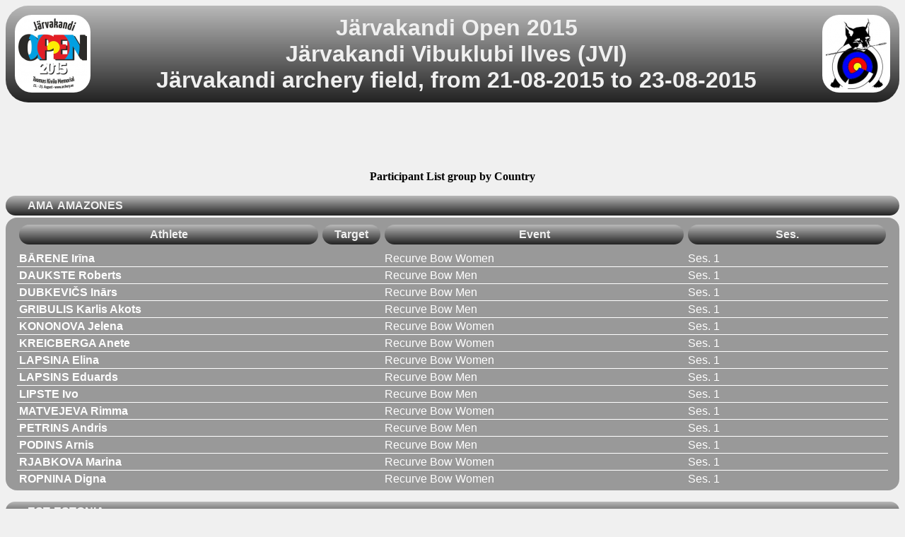

--- FILE ---
content_type: text/html; charset=UTF-8
request_url: https://ianseo.net/TourData/2015/1290/ENC.php
body_size: 3348
content:
<!DOCTYPE html PUBLIC "-//W3C//DTD XHTML 1.0 Transitional//EN" "http://www.w3.org/TR/xhtml1/DTD/xhtml1-transitional.dtd">
<html>
<head>
<meta http-equiv="Content-Type" content="text/html; charset=UTF-8">
<meta name="googlebot" content="notranslate" />
<title>Participant List group by Country</title>
<link href="/Common/Styles/table.css" media="screen" rel="stylesheet" type="text/css">
<link href="/css/google.css" rel="stylesheet" type="text/css" />
<script src="/Common/js/noFrames.js" type="text/javascript" ></script>
<script type="text/javascript" src="/Common/js/Accordion.js"></script>
<link href="/Common/Styles/participants.css" media="screen" rel="stylesheet" type="text/css">
<script async src="https://pagead2.googlesyndication.com/pagead/js/adsbygoogle.js"></script>
<script>
	(adsbygoogle = window.adsbygoogle || []).push({
		google_ad_client: "ca-pub-8357118275972884",
		enable_page_level_ads: true
	});
</script></head>
<body onload="onload()">
<script type="text/javascript">

  var _gaq = _gaq || [];
  _gaq.push(['_setAccount', 'UA-40336811-1']);
  _gaq.push(['_setDomainName', 'ianseo.net']);
  _gaq.push(['_trackPageview']);

  (function() {
    var ga = document.createElement('script'); ga.type = 'text/javascript'; ga.async = true;
    ga.src = ('https:' == document.location.protocol ? 'https://ssl' : 'http://www') + '.google-analytics.com/ga.js';
    var s = document.getElementsByTagName('script')[0]; s.parentNode.insertBefore(ga, s);
  })();

</script>
<div id="content">
<div align="center">
	<table id="TourHeader">
		<tr>
			<td width="5%">
<img src="./Header/topleft.png" height="100" alt="J�rvakandi Open 2015" border="0">			</td>
			<th colspan="90%" style="font-size: XX-large;">
J&auml;rvakandi Open 2015<br/>J&auml;rvakandi Vibuklubi Ilves (JVI)<br/>J&auml;rvakandi archery field, from 21-08-2015 to 23-08-2015			</th>
			<td width="5%">
<img src="./Header/topright.png" height="100" alt="J�rvakandi Open 2015" border="0">			</td>
		</tr>
	</table>
</div>
<div id="AdSenseTestata"><script async src="https://pagead2.googlesyndication.com/pagead/js/adsbygoogle.js"></script>
    <!-- Unità Orizzontale 728x90 -->
    <ins class="adsbygoogle"
         style="display:inline-block;width:728px;height:90px"
         data-ad-client="ca-pub-8357118275972884"
         data-ad-slot="4145630582"></ins>
    <script>
		(adsbygoogle = window.adsbygoogle || []).push({});
    </script></div>

<div align="Center"><b>Participant List group by Country</b><br/>&nbsp;</div>

<div id="Accordion">
<div class="accordion"><div class="title" onclick="collapseAccordion(this, 0)"  id="acc_AMA"><span class="Flag"></span><span class="CoCode">AMA</span><span>AMAZONES</span></div><div class="text title" id="acc_AMA-text"><table class="Griglia" width="100%" cellpadding="0" cellspacing="0"><tr><th><div nowrap class="Center title" >Athlete</div></th><th><div nowrap class="Center title" >Target</div></th><th><div nowrap class="Center title" >Event</div></th><th><div nowrap class="Center title" >Ses.</div></th></tr><tr class="row1 first"><td class="col Athlete">BĀRENE Irīna</td><td class="col Rank"></td><td class="col Country">Recurve Bow Women</td><td class="col Session">Ses. 1</td></tr><tr class="row1"><td class="col Athlete">DAUKSTE Roberts</td><td class="col Rank"></td><td class="col Country">Recurve Bow Men</td><td class="col Session">Ses. 1</td></tr><tr class="row1"><td class="col Athlete">DUBKEVIČS Inārs</td><td class="col Rank"></td><td class="col Country">Recurve Bow Men</td><td class="col Session">Ses. 1</td></tr><tr class="row1"><td class="col Athlete">GRIBULIS Karlis Akots</td><td class="col Rank"></td><td class="col Country">Recurve Bow Men</td><td class="col Session">Ses. 1</td></tr><tr class="row1"><td class="col Athlete">KONONOVA Jelena</td><td class="col Rank"></td><td class="col Country">Recurve Bow Women</td><td class="col Session">Ses. 1</td></tr><tr class="row1"><td class="col Athlete">KREICBERGA Anete</td><td class="col Rank"></td><td class="col Country">Recurve Bow Women</td><td class="col Session">Ses. 1</td></tr><tr class="row1"><td class="col Athlete">LAPSINA Elina</td><td class="col Rank"></td><td class="col Country">Recurve Bow Women</td><td class="col Session">Ses. 1</td></tr><tr class="row1"><td class="col Athlete">LAPSINS Eduards</td><td class="col Rank"></td><td class="col Country">Recurve Bow Men</td><td class="col Session">Ses. 1</td></tr><tr class="row1"><td class="col Athlete">LIPSTE Ivo</td><td class="col Rank"></td><td class="col Country">Recurve Bow Men</td><td class="col Session">Ses. 1</td></tr><tr class="row1"><td class="col Athlete">MATVEJEVA Rimma</td><td class="col Rank"></td><td class="col Country">Recurve Bow Women</td><td class="col Session">Ses. 1</td></tr><tr class="row1"><td class="col Athlete">PETRINS Andris</td><td class="col Rank"></td><td class="col Country">Recurve Bow Men</td><td class="col Session">Ses. 1</td></tr><tr class="row1"><td class="col Athlete">PODINS Arnis</td><td class="col Rank"></td><td class="col Country">Recurve Bow Men</td><td class="col Session">Ses. 1</td></tr><tr class="row1"><td class="col Athlete">RJABKOVA Marina</td><td class="col Rank"></td><td class="col Country">Recurve Bow Women</td><td class="col Session">Ses. 1</td></tr><tr class="row1"><td class="col Athlete">ROPNINA Digna</td><td class="col Rank"></td><td class="col Country">Recurve Bow Women</td><td class="col Session">Ses. 1</td></tr></table></div></div><div class="accordion"><div class="title" onclick="collapseAccordion(this, 0)"  id="acc_EST"><span class="Flag"></span><span class="CoCode">EST</span><span>ESTONIA</span></div><div class="text title" id="acc_EST-text"><table class="Griglia" width="100%" cellpadding="0" cellspacing="0"><tr><th><div nowrap class="Center title" >Athlete</div></th><th><div nowrap class="Center title" >Target</div></th><th><div nowrap class="Center title" >Event</div></th><th><div nowrap class="Center title" >Ses.</div></th></tr><tr class="row1 first"><td class="col Athlete">AGU Aivo</td><td class="col Rank"></td><td class="col Country">Recurve Bow Men</td><td class="col Session">Ses. 1</td></tr><tr class="row1"><td class="col Athlete">ALLIK Taavo</td><td class="col Rank"></td><td class="col Country">Recurve Bow Men</td><td class="col Session">Ses. 1</td></tr><tr class="row1"><td class="col Athlete">ENNEMUIST Taavi</td><td class="col Rank"></td><td class="col Country">Recurve Bow Men</td><td class="col Session">Ses. 1</td></tr><tr class="row1"><td class="col Athlete">GERASSIMOV Andrei</td><td class="col Rank"></td><td class="col Country">Recurve Bow Men</td><td class="col Session">Ses. 1</td></tr><tr class="row1"><td class="col Athlete">GROSS Jaanus</td><td class="col Rank"></td><td class="col Country">Recurve Bow Men</td><td class="col Session">Ses. 1</td></tr><tr class="row1"><td class="col Athlete">HÕIM Emily</td><td class="col Rank"></td><td class="col Country">Compound Bow Women</td><td class="col Session">Ses. 1</td></tr><tr class="row1"><td class="col Athlete">KAASIK Tanel</td><td class="col Rank"></td><td class="col Country">Recurve Bow Men</td><td class="col Session">Ses. 1</td></tr><tr class="row1"><td class="col Athlete">KAND Caius</td><td class="col Rank"></td><td class="col Country">Compound Bow Men</td><td class="col Session">Ses. 1</td></tr><tr class="row1"><td class="col Athlete">KASAK Bessi</td><td class="col Rank"></td><td class="col Country">Recurve Bow Women</td><td class="col Session">Ses. 1</td></tr><tr class="row1"><td class="col Athlete">KAUNIS Marta</td><td class="col Rank"></td><td class="col Country">Recurve Bow Cadet Women</td><td class="col Session">Ses. 1</td></tr><tr class="row1"><td class="col Athlete">KIVILO Karl</td><td class="col Rank"></td><td class="col Country">Recurve Bow Cadet Men</td><td class="col Session">Ses. 1</td></tr><tr class="row1"><td class="col Athlete">KOOKLA Jaan</td><td class="col Rank"></td><td class="col Country">Compound Bow Men</td><td class="col Session">Ses. 1</td></tr><tr class="row1"><td class="col Athlete">LILIENTHAL Triinu</td><td class="col Rank"></td><td class="col Country">Recurve Bow Cadet Women</td><td class="col Session">Ses. 1</td></tr><tr class="row1"><td class="col Athlete">LUHTOJA Sander</td><td class="col Rank"></td><td class="col Country">Recurve Bow Men</td><td class="col Session">Ses. 1</td></tr><tr class="row1"><td class="col Athlete">LUIK Siret</td><td class="col Rank"></td><td class="col Country">Recurve Bow Women</td><td class="col Session">Ses. 1</td></tr><tr class="row1"><td class="col Athlete">NURMSALU Laura</td><td class="col Rank"></td><td class="col Country">Recurve Bow Women</td><td class="col Session">Ses. 1</td></tr><tr class="row1"><td class="col Athlete">OJAMÄE Pearu Jakob</td><td class="col Rank"></td><td class="col Country">Recurve Bow Men</td><td class="col Session">Ses. 1</td></tr><tr class="row1"><td class="col Athlete">OONA Märt</td><td class="col Rank"></td><td class="col Country">Recurve Bow Men</td><td class="col Session">Ses. 1</td></tr><tr class="row1"><td class="col Athlete">OTS Rait</td><td class="col Rank"></td><td class="col Country">Recurve Bow Men</td><td class="col Session">Ses. 1</td></tr><tr class="row1"><td class="col Athlete">PAJU Karl Oskar</td><td class="col Rank"></td><td class="col Country">Recurve Bow Cadet Men</td><td class="col Session">Ses. 1</td></tr><tr class="row1"><td class="col Athlete">PÄRNAT Reena</td><td class="col Rank"></td><td class="col Country">Recurve Bow Women</td><td class="col Session">Ses. 1</td></tr><tr class="row1"><td class="col Athlete">PEDOSSAR David</td><td class="col Rank"></td><td class="col Country">Recurve Bow Cadet Men</td><td class="col Session">Ses. 1</td></tr><tr class="row1"><td class="col Athlete">PÕLLUMÄE Alexandra</td><td class="col Rank"></td><td class="col Country">Recurve Bow Cadet Women</td><td class="col Session">Ses. 1</td></tr><tr class="row1"><td class="col Athlete">PREIMANN Anneli</td><td class="col Rank"></td><td class="col Country">Recurve Bow Women</td><td class="col Session">Ses. 1</td></tr><tr class="row1"><td class="col Athlete">REIDMA Robin</td><td class="col Rank"></td><td class="col Country">Recurve Bow Cadet Men</td><td class="col Session">Ses. 1</td></tr><tr class="row1"><td class="col Athlete">RESSAR Evert</td><td class="col Rank"></td><td class="col Country">Compound Bow Men</td><td class="col Session">Ses. 1</td></tr><tr class="row1"><td class="col Athlete">RILLO Kristi</td><td class="col Rank"></td><td class="col Country">Recurve Bow Women</td><td class="col Session">Ses. 1</td></tr><tr class="row1"><td class="col Athlete">RIST Martin</td><td class="col Rank"></td><td class="col Country">Recurve Bow Men</td><td class="col Session">Ses. 1</td></tr><tr class="row1"><td class="col Athlete">RÖSLER Jaan</td><td class="col Rank"></td><td class="col Country">Recurve Bow Men</td><td class="col Session">Ses. 1</td></tr><tr class="row1"><td class="col Athlete">SAKS Helena</td><td class="col Rank"></td><td class="col Country">Recurve Bow Women</td><td class="col Session">Ses. 1</td></tr><tr class="row1"><td class="col Athlete">TASA Romet</td><td class="col Rank"></td><td class="col Country">Recurve Bow Cadet Men</td><td class="col Session">Ses. 1</td></tr><tr class="row1"><td class="col Athlete">TETSMANN Maris</td><td class="col Rank"></td><td class="col Country">Recurve Bow Women</td><td class="col Session">Ses. 1</td></tr><tr class="row1"><td class="col Athlete">TOMSON Mihkel</td><td class="col Rank"></td><td class="col Country">Recurve Bow Men</td><td class="col Session">Ses. 1</td></tr><tr class="row1"><td class="col Athlete">TOUART Devon</td><td class="col Rank"></td><td class="col Country">Recurve Bow Cadet Men</td><td class="col Session">Ses. 1</td></tr><tr class="row1"><td class="col Athlete">TUKK Laura</td><td class="col Rank"></td><td class="col Country">Recurve Bow Women</td><td class="col Session">Ses. 1</td></tr><tr class="row1"><td class="col Athlete">VIHER Priit</td><td class="col Rank"></td><td class="col Country">Recurve Bow Men</td><td class="col Session">Ses. 1</td></tr><tr class="row1"><td class="col Athlete">VIMM Tiina</td><td class="col Rank"></td><td class="col Country">Recurve Bow Women</td><td class="col Session">Ses. 1</td></tr></table></div></div><div class="accordion"><div class="title" onclick="collapseAccordion(this, 0)"  id="acc_FIN"><span class="Flag"></span><span class="CoCode">FIN</span><span>FINLAND</span></div><div class="text title" id="acc_FIN-text"><table class="Griglia" width="100%" cellpadding="0" cellspacing="0"><tr><th><div nowrap class="Center title" >Athlete</div></th><th><div nowrap class="Center title" >Target</div></th><th><div nowrap class="Center title" >Event</div></th><th><div nowrap class="Center title" >Ses.</div></th></tr><tr class="row1 first"><td class="col Athlete">EKHOLM Pyry</td><td class="col Rank"></td><td class="col Country">Recurve Bow Men</td><td class="col Session">Ses. 1</td></tr><tr class="row1"><td class="col Athlete">HÄTÖNEN Seppo</td><td class="col Rank"></td><td class="col Country">Recurve Bow Men</td><td class="col Session">Ses. 1</td></tr><tr class="row1"><td class="col Athlete">HOMMAS Johanna</td><td class="col Rank"></td><td class="col Country">Recurve Bow Women</td><td class="col Session">Ses. 1</td></tr><tr class="row1"><td class="col Athlete">KARVONEN Jukka</td><td class="col Rank"></td><td class="col Country">Recurve Bow Men</td><td class="col Session">Ses. 1</td></tr><tr class="row1"><td class="col Athlete">KUIVALAINEN Pentti</td><td class="col Rank"></td><td class="col Country">Recurve Bow Men</td><td class="col Session">Ses. 1</td></tr><tr class="row1"><td class="col Athlete">PELTOLA Jukka</td><td class="col Rank"></td><td class="col Country">Compound Bow Men</td><td class="col Session">Ses. 1</td></tr><tr class="row1"><td class="col Athlete">PELTONIEMI Antti</td><td class="col Rank"></td><td class="col Country">Recurve Bow Men</td><td class="col Session">Ses. 1</td></tr><tr class="row1"><td class="col Athlete">PIHLAJANIEMI Raivo</td><td class="col Rank"></td><td class="col Country">Recurve Bow Men</td><td class="col Session">Ses. 1</td></tr><tr class="row1"><td class="col Athlete">PÖLKKI Annika</td><td class="col Rank"></td><td class="col Country">Recurve Bow Women</td><td class="col Session">Ses. 1</td></tr><tr class="row1"><td class="col Athlete">SETÄLÄ Jaakko</td><td class="col Rank"></td><td class="col Country">Recurve Bow Men</td><td class="col Session">Ses. 1</td></tr><tr class="row1"><td class="col Athlete">SETÄLÄ Reena</td><td class="col Rank"></td><td class="col Country">Recurve Bow Women</td><td class="col Session">Ses. 1</td></tr><tr class="row1"><td class="col Athlete">SIRKIÄ Marko</td><td class="col Rank"></td><td class="col Country">Compound Bow Men</td><td class="col Session">Ses. 1</td></tr><tr class="row1"><td class="col Athlete">TELLA Matti</td><td class="col Rank"></td><td class="col Country">Compound Bow Men</td><td class="col Session">Ses. 1</td></tr><tr class="row1"><td class="col Athlete">VESANEN Juho</td><td class="col Rank"></td><td class="col Country">Recurve Bow Men</td><td class="col Session">Ses. 1</td></tr><tr class="row1"><td class="col Athlete">WAHLROOS Mikael</td><td class="col Rank"></td><td class="col Country">Compound Bow Men</td><td class="col Session">Ses. 1</td></tr></table></div></div><div class="accordion"><div class="title" onclick="collapseAccordion(this, 0)"  id="acc_GER"><span class="Flag"></span><span class="CoCode">GER</span><span>GERMANY</span></div><div class="text title" id="acc_GER-text"><table class="Griglia" width="100%" cellpadding="0" cellspacing="0"><tr><th><div nowrap class="Center title" >Athlete</div></th><th><div nowrap class="Center title" >Target</div></th><th><div nowrap class="Center title" >Event</div></th><th><div nowrap class="Center title" >Ses.</div></th></tr><tr class="row1 first"><td class="col Athlete">HAASE Maren</td><td class="col Rank"></td><td class="col Country">Recurve Bow Women</td><td class="col Session">Ses. 1</td></tr></table></div></div><div class="accordion"><div class="title" onclick="collapseAccordion(this, 0)"  id="acc_GRB"><span class="Flag"></span><span class="CoCode">GRB</span><span>GREEN BOW</span></div><div class="text title" id="acc_GRB-text"><table class="Griglia" width="100%" cellpadding="0" cellspacing="0"><tr><th><div nowrap class="Center title" >Athlete</div></th><th><div nowrap class="Center title" >Target</div></th><th><div nowrap class="Center title" >Event</div></th><th><div nowrap class="Center title" >Ses.</div></th></tr><tr class="row1 first"><td class="col Athlete">KIZELIAUSKAITĖ Inga</td><td class="col Rank"></td><td class="col Country">Compound Bow Women</td><td class="col Session">Ses. 1</td></tr><tr class="row1"><td class="col Athlete">TIMINSKAS Ugnius</td><td class="col Rank"></td><td class="col Country">Compound Bow Men</td><td class="col Session">Ses. 1</td></tr></table></div></div><div class="accordion"><div class="title" onclick="collapseAccordion(this, 0)"  id="acc_HRM"><span class="Flag"></span><span class="CoCode">HRM</span><span>HARMONIJA</span></div><div class="text title" id="acc_HRM-text"><table class="Griglia" width="100%" cellpadding="0" cellspacing="0"><tr><th><div nowrap class="Center title" >Athlete</div></th><th><div nowrap class="Center title" >Target</div></th><th><div nowrap class="Center title" >Event</div></th><th><div nowrap class="Center title" >Ses.</div></th></tr><tr class="row1 first"><td class="col Athlete">MICKUS Stasys</td><td class="col Rank"></td><td class="col Country">Recurve Bow Men</td><td class="col Session">Ses. 1</td></tr></table></div></div><div class="accordion"><div class="title" onclick="collapseAccordion(this, 0)"  id="acc_JKI"><span class="Flag"></span><span class="CoCode">JKI</span><span>JÄRVAKANDI ILVES</span></div><div class="text title" id="acc_JKI-text"><table class="Griglia" width="100%" cellpadding="0" cellspacing="0"><tr><th><div nowrap class="Center title" >Athlete</div></th><th><div nowrap class="Center title" >Target</div></th><th><div nowrap class="Center title" >Event</div></th><th><div nowrap class="Center title" >Ses.</div></th></tr><tr class="row1 first"><td class="col Athlete">AGU Aivo</td><td class="col Rank"></td><td class="col Country">Recurve Bow Men</td><td class="col Session">Ses. 1</td></tr><tr class="row1"><td class="col Athlete">ENNEMUIST Taavi</td><td class="col Rank"></td><td class="col Country">Recurve Bow Men</td><td class="col Session">Ses. 1</td></tr><tr class="row1"><td class="col Athlete">KASAK Bessi</td><td class="col Rank"></td><td class="col Country">Recurve Bow Women</td><td class="col Session">Ses. 1</td></tr><tr class="row1"><td class="col Athlete">KAUNIS Marta</td><td class="col Rank"></td><td class="col Country">Recurve Bow Cadet Women</td><td class="col Session">Ses. 1</td></tr><tr class="row1"><td class="col Athlete">KIVILO Karl</td><td class="col Rank"></td><td class="col Country">Recurve Bow Cadet Men</td><td class="col Session">Ses. 1</td></tr><tr class="row1"><td class="col Athlete">LILIENTHAL Triinu</td><td class="col Rank"></td><td class="col Country">Recurve Bow Cadet Women</td><td class="col Session">Ses. 1</td></tr><tr class="row1"><td class="col Athlete">LUHTOJA Sander</td><td class="col Rank"></td><td class="col Country">Recurve Bow Men</td><td class="col Session">Ses. 1</td></tr><tr class="row1"><td class="col Athlete">PÄRNAT Reena</td><td class="col Rank"></td><td class="col Country">Recurve Bow Women</td><td class="col Session">Ses. 1</td></tr><tr class="row1"><td class="col Athlete">SAKS Helena</td><td class="col Rank"></td><td class="col Country">Recurve Bow Women</td><td class="col Session">Ses. 1</td></tr><tr class="row1"><td class="col Athlete">VIHER Priit</td><td class="col Rank"></td><td class="col Country">Recurve Bow Men</td><td class="col Session">Ses. 1</td></tr></table></div></div><div class="accordion"><div class="title" onclick="collapseAccordion(this, 0)"  id="acc_JPN"><span class="Flag"></span><span class="CoCode">JPN</span><span>JAPAN</span></div><div class="text title" id="acc_JPN-text"><table class="Griglia" width="100%" cellpadding="0" cellspacing="0"><tr><th><div nowrap class="Center title" >Athlete</div></th><th><div nowrap class="Center title" >Target</div></th><th><div nowrap class="Center title" >Event</div></th><th><div nowrap class="Center title" >Ses.</div></th></tr><tr class="row1 first"><td class="col Athlete">SHIWAKU Yasuhiro</td><td class="col Rank"></td><td class="col Country">Recurve Bow Men</td><td class="col Session">Ses. 1</td></tr></table></div></div><div class="accordion"><div class="title" onclick="collapseAccordion(this, 0)"  id="acc_KPL"><span class="Flag"></span><span class="CoCode">KPL</span><span>KLAIPEDOS LANKININKAI</span></div><div class="text title" id="acc_KPL-text"><table class="Griglia" width="100%" cellpadding="0" cellspacing="0"><tr><th><div nowrap class="Center title" >Athlete</div></th><th><div nowrap class="Center title" >Target</div></th><th><div nowrap class="Center title" >Event</div></th><th><div nowrap class="Center title" >Ses.</div></th></tr><tr class="row1 first"><td class="col Athlete">BERNOTAS Lenardas</td><td class="col Rank"></td><td class="col Country">Recurve Bow Men</td><td class="col Session">Ses. 1</td></tr><tr class="row1"><td class="col Athlete">KUZMIENĖ Laila</td><td class="col Rank"></td><td class="col Country">Recurve Bow Women</td><td class="col Session">Ses. 1</td></tr><tr class="row1"><td class="col Athlete">VAIČEKAUSKIS Vidmantas</td><td class="col Rank"></td><td class="col Country">Recurve Bow Men</td><td class="col Session">Ses. 1</td></tr></table></div></div><div class="accordion"><div class="title" onclick="collapseAccordion(this, 0)"  id="acc_KSL"><span class="Flag"></span><span class="CoCode">KSL</span><span>KSLA</span></div><div class="text title" id="acc_KSL-text"><table class="Griglia" width="100%" cellpadding="0" cellspacing="0"><tr><th><div nowrap class="Center title" >Athlete</div></th><th><div nowrap class="Center title" >Target</div></th><th><div nowrap class="Center title" >Event</div></th><th><div nowrap class="Center title" >Ses.</div></th></tr><tr class="row1 first"><td class="col Athlete">BABININA Jelena</td><td class="col Rank"></td><td class="col Country">Compound Bow Women</td><td class="col Session">Ses. 1</td></tr><tr class="row1"><td class="col Athlete">RADZIUNAS Arunas</td><td class="col Rank"></td><td class="col Country">Compound Bow Men</td><td class="col Session">Ses. 1</td></tr><tr class="row1"><td class="col Athlete">SIGAUSKAS Vladas</td><td class="col Rank"></td><td class="col Country">Compound Bow Men</td><td class="col Session">Ses. 1</td></tr></table></div></div><div class="accordion"><div class="title" onclick="collapseAccordion(this, 0)"  id="acc_LAT"><span class="Flag"></span><span class="CoCode">LAT</span><span>LATVIA</span></div><div class="text title" id="acc_LAT-text"><table class="Griglia" width="100%" cellpadding="0" cellspacing="0"><tr><th><div nowrap class="Center title" >Athlete</div></th><th><div nowrap class="Center title" >Target</div></th><th><div nowrap class="Center title" >Event</div></th><th><div nowrap class="Center title" >Ses.</div></th></tr><tr class="row1 first"><td class="col Athlete">AVSJUKS Viktors</td><td class="col Rank"></td><td class="col Country">Recurve Bow Men</td><td class="col Session">Ses. 1</td></tr><tr class="row1"><td class="col Athlete">BĀRENE Irīna</td><td class="col Rank"></td><td class="col Country">Recurve Bow Women</td><td class="col Session">Ses. 1</td></tr><tr class="row1"><td class="col Athlete">DAUKSTE Roberts</td><td class="col Rank"></td><td class="col Country">Recurve Bow Men</td><td class="col Session">Ses. 1</td></tr><tr class="row1"><td class="col Athlete">DUBKEVIČS Inārs</td><td class="col Rank"></td><td class="col Country">Recurve Bow Men</td><td class="col Session">Ses. 1</td></tr><tr class="row1"><td class="col Athlete">GRIBULIS Karlis Akots</td><td class="col Rank"></td><td class="col Country">Recurve Bow Men</td><td class="col Session">Ses. 1</td></tr><tr class="row1"><td class="col Athlete">KONONOVA Jelena</td><td class="col Rank"></td><td class="col Country">Recurve Bow Women</td><td class="col Session">Ses. 1</td></tr><tr class="row1"><td class="col Athlete">KREICBERGA Anete</td><td class="col Rank"></td><td class="col Country">Recurve Bow Women</td><td class="col Session">Ses. 1</td></tr><tr class="row1"><td class="col Athlete">LAPSINA Elina</td><td class="col Rank"></td><td class="col Country">Recurve Bow Women</td><td class="col Session">Ses. 1</td></tr><tr class="row1"><td class="col Athlete">LAPSINS Eduards</td><td class="col Rank"></td><td class="col Country">Recurve Bow Men</td><td class="col Session">Ses. 1</td></tr><tr class="row1"><td class="col Athlete">LIPSTE Ivo</td><td class="col Rank"></td><td class="col Country">Recurve Bow Men</td><td class="col Session">Ses. 1</td></tr><tr class="row1"><td class="col Athlete">MATVEJEVA Rimma</td><td class="col Rank"></td><td class="col Country">Recurve Bow Women</td><td class="col Session">Ses. 1</td></tr><tr class="row1"><td class="col Athlete">MEĻEŠKEVIČS Sergejs</td><td class="col Rank"></td><td class="col Country">Compound Bow Men</td><td class="col Session">Ses. 1</td></tr><tr class="row1"><td class="col Athlete">OLEKSEJENKO Julija</td><td class="col Rank"></td><td class="col Country">Recurve Bow Women</td><td class="col Session">Ses. 1</td></tr><tr class="row1"><td class="col Athlete">PETRINS Andris</td><td class="col Rank"></td><td class="col Country">Recurve Bow Men</td><td class="col Session">Ses. 1</td></tr><tr class="row1"><td class="col Athlete">PODINS Arnis</td><td class="col Rank"></td><td class="col Country">Recurve Bow Men</td><td class="col Session">Ses. 1</td></tr><tr class="row1"><td class="col Athlete">RJABKOVA Marina</td><td class="col Rank"></td><td class="col Country">Recurve Bow Women</td><td class="col Session">Ses. 1</td></tr><tr class="row1"><td class="col Athlete">ROPNINA Digna</td><td class="col Rank"></td><td class="col Country">Recurve Bow Women</td><td class="col Session">Ses. 1</td></tr><tr class="row1"><td class="col Athlete">SIDLECKIS Artjoms</td><td class="col Rank"></td><td class="col Country">Recurve Bow Cadet Men</td><td class="col Session">Ses. 1</td></tr><tr class="row1"><td class="col Athlete">SKREBELS Igros</td><td class="col Rank"></td><td class="col Country">Recurve Bow Men</td><td class="col Session">Ses. 1</td></tr></table></div></div><div class="accordion"><div class="title" onclick="collapseAccordion(this, 0)"  id="acc_LIT"><span class="Flag"></span><span class="CoCode">LIT</span><span>LITHUANIA</span></div><div class="text title" id="acc_LIT-text"><table class="Griglia" width="100%" cellpadding="0" cellspacing="0"><tr><th><div nowrap class="Center title" >Athlete</div></th><th><div nowrap class="Center title" >Target</div></th><th><div nowrap class="Center title" >Event</div></th><th><div nowrap class="Center title" >Ses.</div></th></tr><tr class="row1 first"><td class="col Athlete">BABININA Jelena</td><td class="col Rank"></td><td class="col Country">Compound Bow Women</td><td class="col Session">Ses. 1</td></tr><tr class="row1"><td class="col Athlete">BERNOTAS Lenardas</td><td class="col Rank"></td><td class="col Country">Recurve Bow Men</td><td class="col Session">Ses. 1</td></tr><tr class="row1"><td class="col Athlete">JASAS Donatas</td><td class="col Rank"></td><td class="col Country">Compound Bow Men</td><td class="col Session">Ses. 1</td></tr><tr class="row1"><td class="col Athlete">KARPAVICIUS Zydrunas</td><td class="col Rank"></td><td class="col Country">Recurve Bow Men</td><td class="col Session">Ses. 1</td></tr><tr class="row1"><td class="col Athlete">KIZELIAUSKAITĖ Inga</td><td class="col Rank"></td><td class="col Country">Compound Bow Women</td><td class="col Session">Ses. 1</td></tr><tr class="row1"><td class="col Athlete">KUZMIENĖ Laila</td><td class="col Rank"></td><td class="col Country">Recurve Bow Women</td><td class="col Session">Ses. 1</td></tr><tr class="row1"><td class="col Athlete">MICKUS Stasys</td><td class="col Rank"></td><td class="col Country">Recurve Bow Men</td><td class="col Session">Ses. 1</td></tr><tr class="row1"><td class="col Athlete">PETRAUSKAS Algimantas</td><td class="col Rank"></td><td class="col Country">Recurve Bow Men</td><td class="col Session">Ses. 1</td></tr><tr class="row1"><td class="col Athlete">RADZIUNAS Arunas</td><td class="col Rank"></td><td class="col Country">Compound Bow Men</td><td class="col Session">Ses. 1</td></tr><tr class="row1"><td class="col Athlete">SIGAUSKAS Vladas</td><td class="col Rank"></td><td class="col Country">Compound Bow Men</td><td class="col Session">Ses. 1</td></tr><tr class="row1"><td class="col Athlete">SVEDAS Vilius</td><td class="col Rank"></td><td class="col Country">Compound Bow Men</td><td class="col Session">Ses. 1</td></tr><tr class="row1"><td class="col Athlete">TIMINSKAS Ugnius</td><td class="col Rank"></td><td class="col Country">Compound Bow Men</td><td class="col Session">Ses. 1</td></tr><tr class="row1"><td class="col Athlete">VAIČEKAUSKIS Vidmantas</td><td class="col Rank"></td><td class="col Country">Recurve Bow Men</td><td class="col Session">Ses. 1</td></tr></table></div></div><div class="accordion"><div class="title" onclick="collapseAccordion(this, 0)"  id="acc_RBH"><span class="Flag"></span><span class="CoCode">RBH</span><span>ROBIN HOOD</span></div><div class="text title" id="acc_RBH-text"><table class="Griglia" width="100%" cellpadding="0" cellspacing="0"><tr><th><div nowrap class="Center title" >Athlete</div></th><th><div nowrap class="Center title" >Target</div></th><th><div nowrap class="Center title" >Event</div></th><th><div nowrap class="Center title" >Ses.</div></th></tr><tr class="row1 first"><td class="col Athlete">EKHOLM Pyry</td><td class="col Rank"></td><td class="col Country">Recurve Bow Men</td><td class="col Session">Ses. 1</td></tr><tr class="row1"><td class="col Athlete">HÄTÖNEN Seppo</td><td class="col Rank"></td><td class="col Country">Recurve Bow Men</td><td class="col Session">Ses. 1</td></tr><tr class="row1"><td class="col Athlete">HOMMAS Johanna</td><td class="col Rank"></td><td class="col Country">Recurve Bow Women</td><td class="col Session">Ses. 1</td></tr><tr class="row1"><td class="col Athlete">KARVONEN Jukka</td><td class="col Rank"></td><td class="col Country">Recurve Bow Men</td><td class="col Session">Ses. 1</td></tr><tr class="row1"><td class="col Athlete">PELTONIEMI Antti</td><td class="col Rank"></td><td class="col Country">Recurve Bow Men</td><td class="col Session">Ses. 1</td></tr><tr class="row1"><td class="col Athlete">PÖLKKI Annika</td><td class="col Rank"></td><td class="col Country">Recurve Bow Women</td><td class="col Session">Ses. 1</td></tr><tr class="row1"><td class="col Athlete">SETÄLÄ Jaakko</td><td class="col Rank"></td><td class="col Country">Recurve Bow Men</td><td class="col Session">Ses. 1</td></tr><tr class="row1"><td class="col Athlete">SETÄLÄ Reena</td><td class="col Rank"></td><td class="col Country">Recurve Bow Women</td><td class="col Session">Ses. 1</td></tr><tr class="row1"><td class="col Athlete">SIRKIÄ Marko</td><td class="col Rank"></td><td class="col Country">Compound Bow Men</td><td class="col Session">Ses. 1</td></tr><tr class="row1"><td class="col Athlete">TELLA Matti</td><td class="col Rank"></td><td class="col Country">Compound Bow Men</td><td class="col Session">Ses. 1</td></tr><tr class="row1"><td class="col Athlete">VESANEN Juho</td><td class="col Rank"></td><td class="col Country">Recurve Bow Men</td><td class="col Session">Ses. 1</td></tr><tr class="row1"><td class="col Athlete">WAHLROOS Mikael</td><td class="col Rank"></td><td class="col Country">Compound Bow Men</td><td class="col Session">Ses. 1</td></tr></table></div></div><div class="accordion"><div class="title" onclick="collapseAccordion(this, 0)"  id="acc_SGR"><span class="Flag"></span><span class="CoCode">SGR</span><span>SAGITTARIUS</span></div><div class="text title" id="acc_SGR-text"><table class="Griglia" width="100%" cellpadding="0" cellspacing="0"><tr><th><div nowrap class="Center title" >Athlete</div></th><th><div nowrap class="Center title" >Target</div></th><th><div nowrap class="Center title" >Event</div></th><th><div nowrap class="Center title" >Ses.</div></th></tr><tr class="row1 first"><td class="col Athlete">GERASSIMOV Andrei</td><td class="col Rank"></td><td class="col Country">Recurve Bow Men</td><td class="col Session">Ses. 1</td></tr><tr class="row1"><td class="col Athlete">GROSS Jaanus</td><td class="col Rank"></td><td class="col Country">Recurve Bow Men</td><td class="col Session">Ses. 1</td></tr><tr class="row1"><td class="col Athlete">PAJU Karl Oskar</td><td class="col Rank"></td><td class="col Country">Recurve Bow Cadet Men</td><td class="col Session">Ses. 1</td></tr><tr class="row1"><td class="col Athlete">REIDMA Robin</td><td class="col Rank"></td><td class="col Country">Recurve Bow Cadet Men</td><td class="col Session">Ses. 1</td></tr><tr class="row1"><td class="col Athlete">TOUART Devon</td><td class="col Rank"></td><td class="col Country">Recurve Bow Cadet Men</td><td class="col Session">Ses. 1</td></tr><tr class="row1"><td class="col Athlete">VIMM Tiina</td><td class="col Rank"></td><td class="col Country">Recurve Bow Women</td><td class="col Session">Ses. 1</td></tr></table></div></div><div class="accordion"><div class="title" onclick="collapseAccordion(this, 0)"  id="acc_TNK"><span class="Flag"></span><span class="CoCode">TNK</span><span>TALLINNA KALEV</span></div><div class="text title" id="acc_TNK-text"><table class="Griglia" width="100%" cellpadding="0" cellspacing="0"><tr><th><div nowrap class="Center title" >Athlete</div></th><th><div nowrap class="Center title" >Target</div></th><th><div nowrap class="Center title" >Event</div></th><th><div nowrap class="Center title" >Ses.</div></th></tr><tr class="row1 first"><td class="col Athlete">KAASIK Tanel</td><td class="col Rank"></td><td class="col Country">Recurve Bow Men</td><td class="col Session">Ses. 1</td></tr><tr class="row1"><td class="col Athlete">OJAMÄE Pearu Jakob</td><td class="col Rank"></td><td class="col Country">Recurve Bow Men</td><td class="col Session">Ses. 1</td></tr><tr class="row1"><td class="col Athlete">OTS Rait</td><td class="col Rank"></td><td class="col Country">Recurve Bow Men</td><td class="col Session">Ses. 1</td></tr></table></div></div><div class="accordion"><div class="title" onclick="collapseAccordion(this, 0)"  id="acc_TTV"><span class="Flag"></span><span class="CoCode">TTV</span><span>TARTU VK/ TARTU VALLA SK</span></div><div class="text title" id="acc_TTV-text"><table class="Griglia" width="100%" cellpadding="0" cellspacing="0"><tr><th><div nowrap class="Center title" >Athlete</div></th><th><div nowrap class="Center title" >Target</div></th><th><div nowrap class="Center title" >Event</div></th><th><div nowrap class="Center title" >Ses.</div></th></tr><tr class="row1 first"><td class="col Athlete">PEDOSSAR David</td><td class="col Rank"></td><td class="col Country">Recurve Bow Cadet Men</td><td class="col Session">Ses. 1</td></tr><tr class="row1"><td class="col Athlete">PÕLLUMÄE Alexandra</td><td class="col Rank"></td><td class="col Country">Recurve Bow Cadet Women</td><td class="col Session">Ses. 1</td></tr><tr class="row1"><td class="col Athlete">TASA Romet</td><td class="col Rank"></td><td class="col Country">Recurve Bow Cadet Men</td><td class="col Session">Ses. 1</td></tr></table></div></div><div class="accordion"><div class="title" onclick="collapseAccordion(this, 0)"  id="acc_VVV"><span class="Flag"></span><span class="CoCode">VVV</span><span>VANA-VÕIDU VK/ VILJANDI SK</span></div><div class="text title" id="acc_VVV-text"><table class="Griglia" width="100%" cellpadding="0" cellspacing="0"><tr><th><div nowrap class="Center title" >Athlete</div></th><th><div nowrap class="Center title" >Target</div></th><th><div nowrap class="Center title" >Event</div></th><th><div nowrap class="Center title" >Ses.</div></th></tr><tr class="row1 first"><td class="col Athlete">ALLIK Taavo</td><td class="col Rank"></td><td class="col Country">Recurve Bow Men</td><td class="col Session">Ses. 1</td></tr><tr class="row1"><td class="col Athlete">NURMSALU Laura</td><td class="col Rank"></td><td class="col Country">Recurve Bow Women</td><td class="col Session">Ses. 1</td></tr><tr class="row1"><td class="col Athlete">RIST Martin</td><td class="col Rank"></td><td class="col Country">Recurve Bow Men</td><td class="col Session">Ses. 1</td></tr><tr class="row1"><td class="col Athlete">RÖSLER Jaan</td><td class="col Rank"></td><td class="col Country">Recurve Bow Men</td><td class="col Session">Ses. 1</td></tr><tr class="row1"><td class="col Athlete">TETSMANN Maris</td><td class="col Rank"></td><td class="col Country">Recurve Bow Women</td><td class="col Session">Ses. 1</td></tr><tr class="row1"><td class="col Athlete">TUKK Laura</td><td class="col Rank"></td><td class="col Country">Recurve Bow Women</td><td class="col Session">Ses. 1</td></tr></table></div></div>
</div>

<div style="text-align: center;margin-top:1em" onclick="location.href='./'">Back</div>
</div>
</body>
</html>


--- FILE ---
content_type: text/html; charset=utf-8
request_url: https://www.google.com/recaptcha/api2/aframe
body_size: 267
content:
<!DOCTYPE HTML><html><head><meta http-equiv="content-type" content="text/html; charset=UTF-8"></head><body><script nonce="2XdsRXP4yrVDPA5Lvh1RqQ">/** Anti-fraud and anti-abuse applications only. See google.com/recaptcha */ try{var clients={'sodar':'https://pagead2.googlesyndication.com/pagead/sodar?'};window.addEventListener("message",function(a){try{if(a.source===window.parent){var b=JSON.parse(a.data);var c=clients[b['id']];if(c){var d=document.createElement('img');d.src=c+b['params']+'&rc='+(localStorage.getItem("rc::a")?sessionStorage.getItem("rc::b"):"");window.document.body.appendChild(d);sessionStorage.setItem("rc::e",parseInt(sessionStorage.getItem("rc::e")||0)+1);localStorage.setItem("rc::h",'1769104401021');}}}catch(b){}});window.parent.postMessage("_grecaptcha_ready", "*");}catch(b){}</script></body></html>